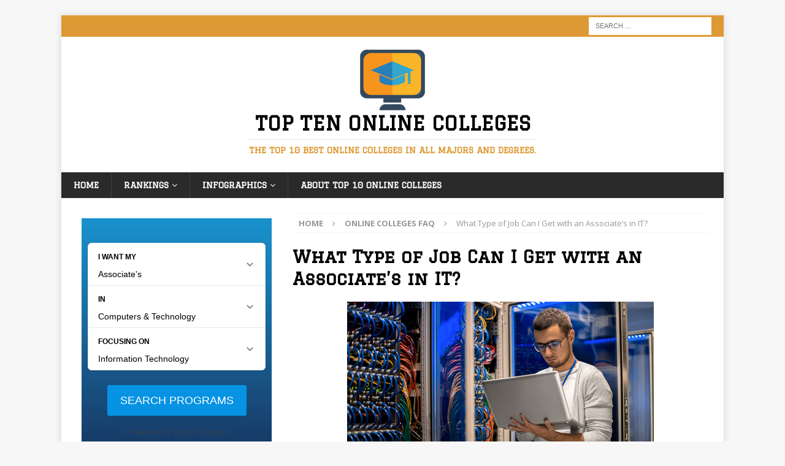

--- FILE ---
content_type: text/html; charset=UTF-8
request_url: https://www.top10onlinecolleges.org/faq/what-type-of-job-can-i-get-with-an-associates-in-it/
body_size: 11017
content:
<!DOCTYPE html>
<html class="no-js mh-one-sb" lang="en">
<head>
<meta charset="UTF-8">
<meta name="viewport" content="width=device-width, initial-scale=1.0">
<link rel="profile" href="http://gmpg.org/xfn/11" />
<meta name='robots' content='index, follow, max-image-preview:large, max-snippet:-1, max-video-preview:-1' />

	<!-- This site is optimized with the Yoast SEO plugin v22.5 - https://yoast.com/wordpress/plugins/seo/ -->
	<title>What Type of Job Can I Get with an Associate&#039;s in IT? -</title><link rel="preload" as="style" href="https://fonts.googleapis.com/css?family=Open%20Sans%3A300%2C400%2C400italic%2C600%2C700%7CGraduate%3A300%2C400%2C400italic%2C600%2C700&#038;display=swap" /><link rel="stylesheet" href="https://fonts.googleapis.com/css?family=Open%20Sans%3A300%2C400%2C400italic%2C600%2C700%7CGraduate%3A300%2C400%2C400italic%2C600%2C700&#038;display=swap" media="print" onload="this.media='all'" /><noscript><link rel="stylesheet" href="https://fonts.googleapis.com/css?family=Open%20Sans%3A300%2C400%2C400italic%2C600%2C700%7CGraduate%3A300%2C400%2C400italic%2C600%2C700&#038;display=swap" /></noscript>
	<meta name="description" content="An associate&#039;s in IT degree teaches technology students the critical thinking and problem-solving skills needed to solve IT problems." />
	<link rel="canonical" href="https://www.top10onlinecolleges.org/faq/what-type-of-job-can-i-get-with-an-associates-in-it/" />
	<meta property="og:locale" content="en_US" />
	<meta property="og:type" content="article" />
	<meta property="og:title" content="What Type of Job Can I Get with an Associate&#039;s in IT? -" />
	<meta property="og:description" content="An associate&#039;s in IT degree teaches technology students the critical thinking and problem-solving skills needed to solve IT problems." />
	<meta property="og:url" content="https://www.top10onlinecolleges.org/faq/what-type-of-job-can-i-get-with-an-associates-in-it/" />
	<meta property="og:site_name" content="Top Ten Online Colleges" />
	<meta property="article:modified_time" content="2023-10-29T01:22:54+00:00" />
	<meta property="og:image" content="https://www.top10onlinecolleges.org/wp-content/uploads/2020/08/What-Type-of-Job-Can-I-Get-with-an-Associates-in-IT.jpg" />
	<meta name="twitter:card" content="summary_large_image" />
	<meta name="twitter:label1" content="Est. reading time" />
	<meta name="twitter:data1" content="3 minutes" />
	<script type="application/ld+json" class="yoast-schema-graph">{"@context":"https://schema.org","@graph":[{"@type":"WebPage","@id":"https://www.top10onlinecolleges.org/faq/what-type-of-job-can-i-get-with-an-associates-in-it/","url":"https://www.top10onlinecolleges.org/faq/what-type-of-job-can-i-get-with-an-associates-in-it/","name":"What Type of Job Can I Get with an Associate's in IT? -","isPartOf":{"@id":"https://www.top10onlinecolleges.org/#website"},"primaryImageOfPage":{"@id":"https://www.top10onlinecolleges.org/faq/what-type-of-job-can-i-get-with-an-associates-in-it/#primaryimage"},"image":{"@id":"https://www.top10onlinecolleges.org/faq/what-type-of-job-can-i-get-with-an-associates-in-it/#primaryimage"},"thumbnailUrl":"https://www.top10onlinecolleges.org/wp-content/uploads/2020/08/What-Type-of-Job-Can-I-Get-with-an-Associates-in-IT.jpg","datePublished":"2019-06-01T16:57:28+00:00","dateModified":"2023-10-29T01:22:54+00:00","description":"An associate's in IT degree teaches technology students the critical thinking and problem-solving skills needed to solve IT problems.","breadcrumb":{"@id":"https://www.top10onlinecolleges.org/faq/what-type-of-job-can-i-get-with-an-associates-in-it/#breadcrumb"},"inLanguage":"en","potentialAction":[{"@type":"ReadAction","target":["https://www.top10onlinecolleges.org/faq/what-type-of-job-can-i-get-with-an-associates-in-it/"]}]},{"@type":"ImageObject","inLanguage":"en","@id":"https://www.top10onlinecolleges.org/faq/what-type-of-job-can-i-get-with-an-associates-in-it/#primaryimage","url":"https://www.top10onlinecolleges.org/wp-content/uploads/2020/08/What-Type-of-Job-Can-I-Get-with-an-Associates-in-IT.jpg","contentUrl":"https://www.top10onlinecolleges.org/wp-content/uploads/2020/08/What-Type-of-Job-Can-I-Get-with-an-Associates-in-IT.jpg","width":500,"height":334,"caption":"What Type of Job Can I Get with an Associate's in IT"},{"@type":"BreadcrumbList","@id":"https://www.top10onlinecolleges.org/faq/what-type-of-job-can-i-get-with-an-associates-in-it/#breadcrumb","itemListElement":[{"@type":"ListItem","position":1,"name":"Home","item":"https://www.top10onlinecolleges.org/"},{"@type":"ListItem","position":2,"name":"Online Colleges FAQ","item":"https://www.top10onlinecolleges.org/faq/"},{"@type":"ListItem","position":3,"name":"What Type of Job Can I Get with an Associate&#8217;s in IT?"}]},{"@type":"WebSite","@id":"https://www.top10onlinecolleges.org/#website","url":"https://www.top10onlinecolleges.org/","name":"Top Ten Online Colleges","description":"The top 10 best online colleges in all majors and degrees.","publisher":{"@id":"https://www.top10onlinecolleges.org/#organization"},"potentialAction":[{"@type":"SearchAction","target":{"@type":"EntryPoint","urlTemplate":"https://www.top10onlinecolleges.org/?s={search_term_string}"},"query-input":"required name=search_term_string"}],"inLanguage":"en"},{"@type":"Organization","@id":"https://www.top10onlinecolleges.org/#organization","name":"Top 10 Online Colleges","url":"https://www.top10onlinecolleges.org/","logo":{"@type":"ImageObject","inLanguage":"en","@id":"https://www.top10onlinecolleges.org/#/schema/logo/image/","url":"https://www.top10onlinecolleges.org/wp-content/uploads/2016/12/ttoc-logo300.png","contentUrl":"https://www.top10onlinecolleges.org/wp-content/uploads/2016/12/ttoc-logo300.png","width":300,"height":100,"caption":"Top 10 Online Colleges"},"image":{"@id":"https://www.top10onlinecolleges.org/#/schema/logo/image/"}}]}</script>
	<!-- / Yoast SEO plugin. -->


<link rel='dns-prefetch' href='//fonts.googleapis.com' />
<link href='https://fonts.gstatic.com' crossorigin rel='preconnect' />
<link rel="alternate" type="application/rss+xml" title="Top Ten Online Colleges &raquo; Feed" href="https://www.top10onlinecolleges.org/feed/" />
<link rel='stylesheet' id='wp-block-library-css' href='https://www.top10onlinecolleges.org/wp-includes/css/dist/block-library/style.min.css?ver=6.3.4' type='text/css' media='all' />
<style id='mobius-qdf-style-inline-css' type='text/css'>


</style>
<style id='mobius-el-style-inline-css' type='text/css'>


</style>
<style id='classic-theme-styles-inline-css' type='text/css'>
/*! This file is auto-generated */
.wp-block-button__link{color:#fff;background-color:#32373c;border-radius:9999px;box-shadow:none;text-decoration:none;padding:calc(.667em + 2px) calc(1.333em + 2px);font-size:1.125em}.wp-block-file__button{background:#32373c;color:#fff;text-decoration:none}
</style>
<style id='global-styles-inline-css' type='text/css'>
body{--wp--preset--color--black: #000000;--wp--preset--color--cyan-bluish-gray: #abb8c3;--wp--preset--color--white: #ffffff;--wp--preset--color--pale-pink: #f78da7;--wp--preset--color--vivid-red: #cf2e2e;--wp--preset--color--luminous-vivid-orange: #ff6900;--wp--preset--color--luminous-vivid-amber: #fcb900;--wp--preset--color--light-green-cyan: #7bdcb5;--wp--preset--color--vivid-green-cyan: #00d084;--wp--preset--color--pale-cyan-blue: #8ed1fc;--wp--preset--color--vivid-cyan-blue: #0693e3;--wp--preset--color--vivid-purple: #9b51e0;--wp--preset--gradient--vivid-cyan-blue-to-vivid-purple: linear-gradient(135deg,rgba(6,147,227,1) 0%,rgb(155,81,224) 100%);--wp--preset--gradient--light-green-cyan-to-vivid-green-cyan: linear-gradient(135deg,rgb(122,220,180) 0%,rgb(0,208,130) 100%);--wp--preset--gradient--luminous-vivid-amber-to-luminous-vivid-orange: linear-gradient(135deg,rgba(252,185,0,1) 0%,rgba(255,105,0,1) 100%);--wp--preset--gradient--luminous-vivid-orange-to-vivid-red: linear-gradient(135deg,rgba(255,105,0,1) 0%,rgb(207,46,46) 100%);--wp--preset--gradient--very-light-gray-to-cyan-bluish-gray: linear-gradient(135deg,rgb(238,238,238) 0%,rgb(169,184,195) 100%);--wp--preset--gradient--cool-to-warm-spectrum: linear-gradient(135deg,rgb(74,234,220) 0%,rgb(151,120,209) 20%,rgb(207,42,186) 40%,rgb(238,44,130) 60%,rgb(251,105,98) 80%,rgb(254,248,76) 100%);--wp--preset--gradient--blush-light-purple: linear-gradient(135deg,rgb(255,206,236) 0%,rgb(152,150,240) 100%);--wp--preset--gradient--blush-bordeaux: linear-gradient(135deg,rgb(254,205,165) 0%,rgb(254,45,45) 50%,rgb(107,0,62) 100%);--wp--preset--gradient--luminous-dusk: linear-gradient(135deg,rgb(255,203,112) 0%,rgb(199,81,192) 50%,rgb(65,88,208) 100%);--wp--preset--gradient--pale-ocean: linear-gradient(135deg,rgb(255,245,203) 0%,rgb(182,227,212) 50%,rgb(51,167,181) 100%);--wp--preset--gradient--electric-grass: linear-gradient(135deg,rgb(202,248,128) 0%,rgb(113,206,126) 100%);--wp--preset--gradient--midnight: linear-gradient(135deg,rgb(2,3,129) 0%,rgb(40,116,252) 100%);--wp--preset--font-size--small: 13px;--wp--preset--font-size--medium: 20px;--wp--preset--font-size--large: 36px;--wp--preset--font-size--x-large: 42px;--wp--preset--spacing--20: 0.44rem;--wp--preset--spacing--30: 0.67rem;--wp--preset--spacing--40: 1rem;--wp--preset--spacing--50: 1.5rem;--wp--preset--spacing--60: 2.25rem;--wp--preset--spacing--70: 3.38rem;--wp--preset--spacing--80: 5.06rem;--wp--preset--shadow--natural: 6px 6px 9px rgba(0, 0, 0, 0.2);--wp--preset--shadow--deep: 12px 12px 50px rgba(0, 0, 0, 0.4);--wp--preset--shadow--sharp: 6px 6px 0px rgba(0, 0, 0, 0.2);--wp--preset--shadow--outlined: 6px 6px 0px -3px rgba(255, 255, 255, 1), 6px 6px rgba(0, 0, 0, 1);--wp--preset--shadow--crisp: 6px 6px 0px rgba(0, 0, 0, 1);}:where(.is-layout-flex){gap: 0.5em;}:where(.is-layout-grid){gap: 0.5em;}body .is-layout-flow > .alignleft{float: left;margin-inline-start: 0;margin-inline-end: 2em;}body .is-layout-flow > .alignright{float: right;margin-inline-start: 2em;margin-inline-end: 0;}body .is-layout-flow > .aligncenter{margin-left: auto !important;margin-right: auto !important;}body .is-layout-constrained > .alignleft{float: left;margin-inline-start: 0;margin-inline-end: 2em;}body .is-layout-constrained > .alignright{float: right;margin-inline-start: 2em;margin-inline-end: 0;}body .is-layout-constrained > .aligncenter{margin-left: auto !important;margin-right: auto !important;}body .is-layout-constrained > :where(:not(.alignleft):not(.alignright):not(.alignfull)){max-width: var(--wp--style--global--content-size);margin-left: auto !important;margin-right: auto !important;}body .is-layout-constrained > .alignwide{max-width: var(--wp--style--global--wide-size);}body .is-layout-flex{display: flex;}body .is-layout-flex{flex-wrap: wrap;align-items: center;}body .is-layout-flex > *{margin: 0;}body .is-layout-grid{display: grid;}body .is-layout-grid > *{margin: 0;}:where(.wp-block-columns.is-layout-flex){gap: 2em;}:where(.wp-block-columns.is-layout-grid){gap: 2em;}:where(.wp-block-post-template.is-layout-flex){gap: 1.25em;}:where(.wp-block-post-template.is-layout-grid){gap: 1.25em;}.has-black-color{color: var(--wp--preset--color--black) !important;}.has-cyan-bluish-gray-color{color: var(--wp--preset--color--cyan-bluish-gray) !important;}.has-white-color{color: var(--wp--preset--color--white) !important;}.has-pale-pink-color{color: var(--wp--preset--color--pale-pink) !important;}.has-vivid-red-color{color: var(--wp--preset--color--vivid-red) !important;}.has-luminous-vivid-orange-color{color: var(--wp--preset--color--luminous-vivid-orange) !important;}.has-luminous-vivid-amber-color{color: var(--wp--preset--color--luminous-vivid-amber) !important;}.has-light-green-cyan-color{color: var(--wp--preset--color--light-green-cyan) !important;}.has-vivid-green-cyan-color{color: var(--wp--preset--color--vivid-green-cyan) !important;}.has-pale-cyan-blue-color{color: var(--wp--preset--color--pale-cyan-blue) !important;}.has-vivid-cyan-blue-color{color: var(--wp--preset--color--vivid-cyan-blue) !important;}.has-vivid-purple-color{color: var(--wp--preset--color--vivid-purple) !important;}.has-black-background-color{background-color: var(--wp--preset--color--black) !important;}.has-cyan-bluish-gray-background-color{background-color: var(--wp--preset--color--cyan-bluish-gray) !important;}.has-white-background-color{background-color: var(--wp--preset--color--white) !important;}.has-pale-pink-background-color{background-color: var(--wp--preset--color--pale-pink) !important;}.has-vivid-red-background-color{background-color: var(--wp--preset--color--vivid-red) !important;}.has-luminous-vivid-orange-background-color{background-color: var(--wp--preset--color--luminous-vivid-orange) !important;}.has-luminous-vivid-amber-background-color{background-color: var(--wp--preset--color--luminous-vivid-amber) !important;}.has-light-green-cyan-background-color{background-color: var(--wp--preset--color--light-green-cyan) !important;}.has-vivid-green-cyan-background-color{background-color: var(--wp--preset--color--vivid-green-cyan) !important;}.has-pale-cyan-blue-background-color{background-color: var(--wp--preset--color--pale-cyan-blue) !important;}.has-vivid-cyan-blue-background-color{background-color: var(--wp--preset--color--vivid-cyan-blue) !important;}.has-vivid-purple-background-color{background-color: var(--wp--preset--color--vivid-purple) !important;}.has-black-border-color{border-color: var(--wp--preset--color--black) !important;}.has-cyan-bluish-gray-border-color{border-color: var(--wp--preset--color--cyan-bluish-gray) !important;}.has-white-border-color{border-color: var(--wp--preset--color--white) !important;}.has-pale-pink-border-color{border-color: var(--wp--preset--color--pale-pink) !important;}.has-vivid-red-border-color{border-color: var(--wp--preset--color--vivid-red) !important;}.has-luminous-vivid-orange-border-color{border-color: var(--wp--preset--color--luminous-vivid-orange) !important;}.has-luminous-vivid-amber-border-color{border-color: var(--wp--preset--color--luminous-vivid-amber) !important;}.has-light-green-cyan-border-color{border-color: var(--wp--preset--color--light-green-cyan) !important;}.has-vivid-green-cyan-border-color{border-color: var(--wp--preset--color--vivid-green-cyan) !important;}.has-pale-cyan-blue-border-color{border-color: var(--wp--preset--color--pale-cyan-blue) !important;}.has-vivid-cyan-blue-border-color{border-color: var(--wp--preset--color--vivid-cyan-blue) !important;}.has-vivid-purple-border-color{border-color: var(--wp--preset--color--vivid-purple) !important;}.has-vivid-cyan-blue-to-vivid-purple-gradient-background{background: var(--wp--preset--gradient--vivid-cyan-blue-to-vivid-purple) !important;}.has-light-green-cyan-to-vivid-green-cyan-gradient-background{background: var(--wp--preset--gradient--light-green-cyan-to-vivid-green-cyan) !important;}.has-luminous-vivid-amber-to-luminous-vivid-orange-gradient-background{background: var(--wp--preset--gradient--luminous-vivid-amber-to-luminous-vivid-orange) !important;}.has-luminous-vivid-orange-to-vivid-red-gradient-background{background: var(--wp--preset--gradient--luminous-vivid-orange-to-vivid-red) !important;}.has-very-light-gray-to-cyan-bluish-gray-gradient-background{background: var(--wp--preset--gradient--very-light-gray-to-cyan-bluish-gray) !important;}.has-cool-to-warm-spectrum-gradient-background{background: var(--wp--preset--gradient--cool-to-warm-spectrum) !important;}.has-blush-light-purple-gradient-background{background: var(--wp--preset--gradient--blush-light-purple) !important;}.has-blush-bordeaux-gradient-background{background: var(--wp--preset--gradient--blush-bordeaux) !important;}.has-luminous-dusk-gradient-background{background: var(--wp--preset--gradient--luminous-dusk) !important;}.has-pale-ocean-gradient-background{background: var(--wp--preset--gradient--pale-ocean) !important;}.has-electric-grass-gradient-background{background: var(--wp--preset--gradient--electric-grass) !important;}.has-midnight-gradient-background{background: var(--wp--preset--gradient--midnight) !important;}.has-small-font-size{font-size: var(--wp--preset--font-size--small) !important;}.has-medium-font-size{font-size: var(--wp--preset--font-size--medium) !important;}.has-large-font-size{font-size: var(--wp--preset--font-size--large) !important;}.has-x-large-font-size{font-size: var(--wp--preset--font-size--x-large) !important;}
.wp-block-navigation a:where(:not(.wp-element-button)){color: inherit;}
:where(.wp-block-post-template.is-layout-flex){gap: 1.25em;}:where(.wp-block-post-template.is-layout-grid){gap: 1.25em;}
:where(.wp-block-columns.is-layout-flex){gap: 2em;}:where(.wp-block-columns.is-layout-grid){gap: 2em;}
.wp-block-pullquote{font-size: 1.5em;line-height: 1.6;}
</style>
<style id='mobius-style-inline-css' type='text/css'>
he-qdf[theme=none],
he-editorial-listings[theme=none] {
  --button-background-color:#0693e3;
}

</style>
<link data-minify="1" rel='stylesheet' id='parent-style-css' href='https://www.top10onlinecolleges.org/wp-content/cache/min/1/wp-content/themes/mh-magazine/style.css?ver=1748268856' type='text/css' media='all' />
<link rel='stylesheet' id='child-style-css' href='https://www.top10onlinecolleges.org/wp-content/themes/Top-10-Online-Colleges/style.css?ver=1.0' type='text/css' media='all' />
<link rel='stylesheet' id='mh-magazine-css' href='https://www.top10onlinecolleges.org/wp-content/themes/Top-10-Online-Colleges/style.css?ver=3.6.0' type='text/css' media='all' />
<link data-minify="1" rel='stylesheet' id='mh-font-awesome-css' href='https://www.top10onlinecolleges.org/wp-content/cache/min/1/wp-content/themes/mh-magazine/includes/font-awesome.min.css?ver=1748268856' type='text/css' media='all' />

<style id='akismet-widget-style-inline-css' type='text/css'>

			.a-stats {
				--akismet-color-mid-green: #357b49;
				--akismet-color-white: #fff;
				--akismet-color-light-grey: #f6f7f7;

				max-width: 350px;
				width: auto;
			}

			.a-stats * {
				all: unset;
				box-sizing: border-box;
			}

			.a-stats strong {
				font-weight: 600;
			}

			.a-stats a.a-stats__link,
			.a-stats a.a-stats__link:visited,
			.a-stats a.a-stats__link:active {
				background: var(--akismet-color-mid-green);
				border: none;
				box-shadow: none;
				border-radius: 8px;
				color: var(--akismet-color-white);
				cursor: pointer;
				display: block;
				font-family: -apple-system, BlinkMacSystemFont, 'Segoe UI', 'Roboto', 'Oxygen-Sans', 'Ubuntu', 'Cantarell', 'Helvetica Neue', sans-serif;
				font-weight: 500;
				padding: 12px;
				text-align: center;
				text-decoration: none;
				transition: all 0.2s ease;
			}

			/* Extra specificity to deal with TwentyTwentyOne focus style */
			.widget .a-stats a.a-stats__link:focus {
				background: var(--akismet-color-mid-green);
				color: var(--akismet-color-white);
				text-decoration: none;
			}

			.a-stats a.a-stats__link:hover {
				filter: brightness(110%);
				box-shadow: 0 4px 12px rgba(0, 0, 0, 0.06), 0 0 2px rgba(0, 0, 0, 0.16);
			}

			.a-stats .count {
				color: var(--akismet-color-white);
				display: block;
				font-size: 1.5em;
				line-height: 1.4;
				padding: 0 13px;
				white-space: nowrap;
			}
		
</style>
<link data-minify="1" rel='stylesheet' id='tablepress-default-css' href='https://www.top10onlinecolleges.org/wp-content/cache/min/1/wp-content/plugins/tablepress/css/build/default.css?ver=1748268856' type='text/css' media='all' />
<script type='text/javascript' src='https://www.top10onlinecolleges.org/wp-includes/js/jquery/jquery.min.js?ver=3.7.0' id='jquery-core-js'></script>
<script type='text/javascript' src='https://www.top10onlinecolleges.org/wp-includes/js/jquery/jquery-migrate.min.js?ver=3.4.1' id='jquery-migrate-js'></script>
<script data-minify="1" type='text/javascript' src='https://www.top10onlinecolleges.org/wp-content/cache/min/1/wp-content/themes/mh-magazine/js/scripts.js?ver=1748268856' id='mh-scripts-js'></script>
<link rel="https://api.w.org/" href="https://www.top10onlinecolleges.org/wp-json/" /><link rel="alternate" type="application/json" href="https://www.top10onlinecolleges.org/wp-json/wp/v2/pages/3159" /><link rel="EditURI" type="application/rsd+xml" title="RSD" href="https://www.top10onlinecolleges.org/xmlrpc.php?rsd" />
<meta name="generator" content="WordPress 6.3.4" />
<link rel='shortlink' href='https://www.top10onlinecolleges.org/?p=3159' />
<link rel="alternate" type="application/json+oembed" href="https://www.top10onlinecolleges.org/wp-json/oembed/1.0/embed?url=https%3A%2F%2Fwww.top10onlinecolleges.org%2Ffaq%2Fwhat-type-of-job-can-i-get-with-an-associates-in-it%2F" />
<link rel="alternate" type="text/xml+oembed" href="https://www.top10onlinecolleges.org/wp-json/oembed/1.0/embed?url=https%3A%2F%2Fwww.top10onlinecolleges.org%2Ffaq%2Fwhat-type-of-job-can-i-get-with-an-associates-in-it%2F&#038;format=xml" />
<script>
var _prum = [['id', '593df7b45992c7825af5fe16'],
             ['mark', 'firstbyte', (new Date()).getTime()]];
(function() {
    var s = document.getElementsByTagName('script')[0]
      , p = document.createElement('script');
    p.async = 'async';
    p.src = '//rum-static.pingdom.net/prum.min.js';
    s.parentNode.insertBefore(p, s);
})();
</script><style type="text/css">
.mh-widget-title-inner, .menu { font-family: "Graduate", cursive; }

.mh-header-tagline { display: inline-block; font-size: 14px; font-size: 0.875rem; line-height: 1; color: #dd9933; padding-top: 10px; margin-top: 10px; border-top: 1px solid #e5e5e5; }

@media screen and ( max-width: 767px ) {
.hide_on_mobile {
   display: none !important;
   visibility: hidden !important; }
	}

@media only screen and (min-width: 767px) {
.mh-header-widget-2 {display: none !important;
visibility: hidden !important; }

.mh-col-1-3 {
 width: 100%;
 text-align:center;
}
}
</style>
<style type="text/css">
.mh-widget-layout4 .mh-widget-title { background: #dd9933; background: rgba(221, 153, 51, 0.6); }
.mh-preheader, .mh-wide-layout .mh-subheader, .mh-ticker-title, .mh-main-nav li:hover, .mh-footer-nav, .slicknav_menu, .slicknav_btn, .slicknav_nav .slicknav_item:hover, .slicknav_nav a:hover, .mh-back-to-top, .mh-subheading, .entry-tags .fa, .entry-tags li:hover, .mh-widget-layout2 .mh-widget-title, .mh-widget-layout4 .mh-widget-title-inner, .mh-widget-layout4 .mh-footer-widget-title, .mh-widget-layout5 .mh-widget-title-inner, .mh-widget-layout6 .mh-widget-title, #mh-mobile .flex-control-paging li a.flex-active, .mh-image-caption, .mh-carousel-layout1 .mh-carousel-caption, .mh-tab-button.active, .mh-tab-button.active:hover, .mh-footer-widget .mh-tab-button.active, .mh-social-widget li:hover a, .mh-footer-widget .mh-social-widget li a, .mh-footer-widget .mh-author-bio-widget, .tagcloud a:hover, .mh-widget .tagcloud a:hover, .mh-footer-widget .tagcloud a:hover, .mh-posts-stacked-meta, .page-numbers:hover, .mh-loop-pagination .current, .mh-comments-pagination .current, .pagelink, a:hover .pagelink, input[type=submit], #infinite-handle span { background: #dd9933; }
.mh-main-nav-wrap .slicknav_nav ul, blockquote, .mh-widget-layout1 .mh-widget-title, .mh-widget-layout3 .mh-widget-title, .mh-widget-layout5 .mh-widget-title, .mh-widget-layout8 .mh-widget-title:after, #mh-mobile .mh-slider-caption, .mh-carousel-layout1, .mh-spotlight-widget, .mh-author-bio-widget, .mh-author-bio-title, .mh-author-bio-image-frame, .mh-video-widget, .mh-tab-buttons, .bypostauthor .mh-comment-meta, textarea:hover, input[type=text]:hover, input[type=email]:hover, input[type=tel]:hover, input[type=url]:hover { border-color: #dd9933; }
.mh-dropcap, .mh-carousel-layout1 .flex-direction-nav a, .mh-carousel-layout2 .mh-carousel-caption, .mh-posts-digest-small-category, .mh-posts-lineup-more, .bypostauthor .mh-comment-meta-author:after, .mh-comment-meta-links .comment-reply-link:before, #respond #cancel-comment-reply-link:before { color: #dd9933; }
.entry-content a, .mh-comment-content a { color: #dd9933; }
a:hover, .entry-content a:hover, .mh-comment-content a:hover, #respond a:hover, .mh-meta a:hover, .mh-breadcrumb a:hover, .mh-tabbed-widget a:hover { color: #dd9933; }
</style>
<!--[if lt IE 9]>
<script src="https://www.top10onlinecolleges.org/wp-content/themes/mh-magazine/js/css3-mediaqueries.js"></script>
<![endif]-->
<style type="text/css">
h1, h2, h3, h4, h5, h6, .mh-custom-posts-small-title { font-family: "Graduate", cursive; }
</style>
<link rel="icon" href="https://www.top10onlinecolleges.org/wp-content/uploads/2016/12/cropped-Asset-1-32x32.png" sizes="32x32" />
<link rel="icon" href="https://www.top10onlinecolleges.org/wp-content/uploads/2016/12/cropped-Asset-1-192x192.png" sizes="192x192" />
<link rel="apple-touch-icon" href="https://www.top10onlinecolleges.org/wp-content/uploads/2016/12/cropped-Asset-1-180x180.png" />
<meta name="msapplication-TileImage" content="https://www.top10onlinecolleges.org/wp-content/uploads/2016/12/cropped-Asset-1-270x270.png" />
<noscript><style id="rocket-lazyload-nojs-css">.rll-youtube-player, [data-lazy-src]{display:none !important;}</style></noscript></head>
<body id="mh-mobile" class="page-template-default page page-id-3159 page-child parent-pageid-444 wp-custom-logo mh-boxed-layout mh-left-sb mh-loop-layout1 mh-widget-layout1" itemscope="itemscope" itemtype="http://schema.org/WebPage">
<div class="mh-container mh-container-outer">
<div class="mh-header-nav-mobile clearfix"></div>
	<div class="mh-preheader">
    	<div class="mh-container mh-container-inner mh-row clearfix">
							<div class="mh-header-bar-content mh-header-bar-top-left mh-col-2-3 clearfix">
									</div>
										<div class="mh-header-bar-content mh-header-bar-top-right mh-col-1-3 clearfix">
											<aside class="mh-header-search mh-header-search-top">
							<form role="search" method="get" class="search-form" action="https://www.top10onlinecolleges.org/">
				<label>
					<span class="screen-reader-text">Search for:</span>
					<input type="search" class="search-field" placeholder="Search &hellip;" value="" name="s" />
				</label>
				<input type="submit" class="search-submit" value="Search" />
			</form>						</aside>
									</div>
					</div>
	</div>
<header class="mh-header" itemscope="itemscope" itemtype="http://schema.org/WPHeader">
	<div class="mh-container mh-container-inner clearfix">
		<div class="mh-custom-header clearfix">
<div class="mh-header-columns mh-row clearfix">
<div class="mh-col-1-3 mh-site-identity">
<div class="mh-site-logo" role="banner" itemscope="itemscope" itemtype="http://schema.org/Brand">
<a href="https://www.top10onlinecolleges.org/" class="custom-logo-link" rel="home"><img width="300" height="100" src="data:image/svg+xml,%3Csvg%20xmlns='http://www.w3.org/2000/svg'%20viewBox='0%200%20300%20100'%3E%3C/svg%3E" class="custom-logo" alt="Top Ten Online Colleges" decoding="async" data-lazy-src="https://www.top10onlinecolleges.org/wp-content/uploads/2016/12/cropped-ttoc-logo300-1.png" /><noscript><img width="300" height="100" src="https://www.top10onlinecolleges.org/wp-content/uploads/2016/12/cropped-ttoc-logo300-1.png" class="custom-logo" alt="Top Ten Online Colleges" decoding="async" /></noscript></a><div class="mh-header-text">
<a class="mh-header-text-link" href="https://www.top10onlinecolleges.org/" title="Top Ten Online Colleges" rel="home">
<h2 class="mh-header-title">Top Ten Online Colleges</h2>
<h3 class="mh-header-tagline">The top 10 best online colleges in all majors and degrees.</h3>
</a>
</div>
</div>
</div>
<aside class="mh-col-2-3 mh-header-widget-2">
<div id="block-5" class="mh-widget mh-header-2 widget_block"><div id="qdf">			<div class="mobius-container he-qdf-container">
				<he-qdf class='  mobius-block-qdf mobius-component' degree='associates' category='computers-and-technology' subject='information-technology' theme='none' layout='vertical' >
					<div class="mobius-title"></div>
				</he-qdf>
			</div></div></div></aside>
</div>
</div>
	</div>
	<div class="mh-main-nav-wrap">
		<nav class="mh-navigation mh-main-nav mh-container mh-container-inner clearfix" itemscope="itemscope" itemtype="http://schema.org/SiteNavigationElement">
			<div class="menu-top-menu-container"><ul id="menu-top-menu" class="menu"><li id="menu-item-1958" class="menu-item menu-item-type-custom menu-item-object-custom menu-item-1958"><a href="/">Home</a></li>
<li id="menu-item-1954" class="menu-item menu-item-type-custom menu-item-object-custom menu-item-has-children menu-item-1954"><a href="#">Rankings</a>
<ul class="sub-menu">
	<li id="menu-item-1956" class="menu-item menu-item-type-post_type menu-item-object-page menu-item-1956"><a href="https://www.top10onlinecolleges.org/high-return-on-investment/">Top 20 Online Colleges with High Return on Investment</a></li>
	<li id="menu-item-1957" class="menu-item menu-item-type-post_type menu-item-object-page menu-item-1957"><a href="https://www.top10onlinecolleges.org/best/affordable-online-business-graduate-degrees/">Top 25 Most Affordable Online Business Graduate Degrees</a></li>
	<li id="menu-item-1955" class="menu-item menu-item-type-post_type menu-item-object-page menu-item-1955"><a href="https://www.top10onlinecolleges.org/high-patent-awarded-universities-online-degrees/">20 High Patent-Awarded Universities Where You Can Get a Degree Online</a></li>
</ul>
</li>
<li id="menu-item-1960" class="menu-item menu-item-type-custom menu-item-object-custom menu-item-has-children menu-item-1960"><a href="#">Infographics</a>
<ul class="sub-menu">
	<li id="menu-item-1961" class="menu-item menu-item-type-post_type menu-item-object-page menu-item-1961"><a href="https://www.top10onlinecolleges.org/class-2028/">Who Is the Class of 2028?</a></li>
	<li id="menu-item-1964" class="menu-item menu-item-type-post_type menu-item-object-page menu-item-1964"><a href="https://www.top10onlinecolleges.org/democratization-higher-education/">The Democratization of Higher Education</a></li>
	<li id="menu-item-1962" class="menu-item menu-item-type-post_type menu-item-object-page menu-item-1962"><a href="https://www.top10onlinecolleges.org/work-skills-2020/">The 10 Most Important Work Skills</a></li>
	<li id="menu-item-1963" class="menu-item menu-item-type-post_type menu-item-object-page menu-item-1963"><a href="https://www.top10onlinecolleges.org/computers-campuses/">Computers or Campuses?</a></li>
	<li id="menu-item-1965" class="menu-item menu-item-type-post_type menu-item-object-page menu-item-1965"><a href="https://www.top10onlinecolleges.org/mooc/">The Rising Power of MOOCs: Now, Everyone Can Learn at Harvard</a></li>
</ul>
</li>
<li id="menu-item-1959" class="menu-item menu-item-type-post_type menu-item-object-page menu-item-1959"><a href="https://www.top10onlinecolleges.org/about/">About Top 10 Online Colleges</a></li>
</ul></div>		</nav>
	</div>
	</header>
<div class="mh-wrapper clearfix">
	<div class="mh-main clearfix">
    	<div id="main-content" class="mh-content" role="main" itemprop="mainContentOfPage"><nav class="mh-breadcrumb"><span itemscope itemtype="http://data-vocabulary.org/Breadcrumb"><a href="https://www.top10onlinecolleges.org" itemprop="url"><span itemprop="title">Home</span></a></span><span class="mh-breadcrumb-delimiter"><i class="fa fa-angle-right"></i></span><span itemscope itemtype="http://data-vocabulary.org/Breadcrumb"><a href="https://www.top10onlinecolleges.org/faq/" itemprop="url"><span itemprop="title">Online Colleges FAQ</span></a></span><span class="mh-breadcrumb-delimiter"><i class="fa fa-angle-right"></i></span>What Type of Job Can I Get with an Associate&#8217;s in IT?</nav>
<article id="page-3159" class="post-3159 page type-page status-publish">
	<header class="page-header">
		<h1 class="entry-title page-title">What Type of Job Can I Get with an Associate&#8217;s in IT?</h1>	</header>
		<div class="entry-content clearfix">
		<p><img decoding="async" fetchpriority="high" class="aligncenter size-full wp-image-4858" src="data:image/svg+xml,%3Csvg%20xmlns='http://www.w3.org/2000/svg'%20viewBox='0%200%20500%20334'%3E%3C/svg%3E" alt="What Type of Job Can I Get with an Associate's in IT" width="500" height="334" data-lazy-srcset="https://www.top10onlinecolleges.org/wp-content/uploads/2020/08/What-Type-of-Job-Can-I-Get-with-an-Associates-in-IT.jpg 500w, https://www.top10onlinecolleges.org/wp-content/uploads/2020/08/What-Type-of-Job-Can-I-Get-with-an-Associates-in-IT-300x200.jpg 300w" data-lazy-sizes="(max-width: 500px) 100vw, 500px" data-lazy-src="https://www.top10onlinecolleges.org/wp-content/uploads/2020/08/What-Type-of-Job-Can-I-Get-with-an-Associates-in-IT.jpg" /><noscript><img decoding="async" fetchpriority="high" class="aligncenter size-full wp-image-4858" src="https://www.top10onlinecolleges.org/wp-content/uploads/2020/08/What-Type-of-Job-Can-I-Get-with-an-Associates-in-IT.jpg" alt="What Type of Job Can I Get with an Associate's in IT" width="500" height="334" srcset="https://www.top10onlinecolleges.org/wp-content/uploads/2020/08/What-Type-of-Job-Can-I-Get-with-an-Associates-in-IT.jpg 500w, https://www.top10onlinecolleges.org/wp-content/uploads/2020/08/What-Type-of-Job-Can-I-Get-with-an-Associates-in-IT-300x200.jpg 300w" sizes="(max-width: 500px) 100vw, 500px" /></noscript>An associate&#8217;s in IT degree teaches technology students the critical thinking and problem-solving skills needed to diagnose, document and troubleshoot IT problems. After graduation, students will understand computer hardware, software, and networks. They will excel at working in teams, offering customer service and resolving complex issues. Here are some sample jobs available to graduates with an associate’s in IT.</p>
<p>Related resource: <a href="https://www.top10onlinecolleges.org/best/associates-degrees/">Top 10 Online Colleges for Associates Degrees</a></p>
<h3>Network Engineer</h3>
<p>Most network engineers install and maintain traditional and cloud-based servers. This will involve industry standard network operating systems (NOS) such as Linux, UNIX, Windows Server, Novell Netware and Macintosh OS/X Serve. It will also involve either enterprise software or Software as a Service (SaaS). Network engineers work under the supervision of network and server architects to manage and enhance network design, security, and performance. Daily projects may involve feasibility testing for new software and cost studies for data migrations.</p>
<h3>IT Engineer</h3>
<p>IT engineers perform a wide range of advanced duties. They may focus on infrastructure automation and maintenance, which will involve coding, patching and release management. They will participate in the development, support, and execution of infrastructure operations and health reporting for optimal performance. IT engineers usually monitor KPIs for infrastructure health, integrity and security. Some IT engineers work closely with developers to manage the software life-cycle. This means they will work with applications like MongoDB, Microsoft SQL, and Oracle Database.</p>
<h3>Desktop Support Technician</h3>
<p>Helpdesk and desktop support techs provide daily support to end users through problem analysis and ticket resolution. They may physically help users set up and fix computers, workstations, network devices, and peripheral devices. They must maintain helpdesk logs and inventory records. They will need a strong understanding of information security, internet technologies, and troubleshooting software. Desktop support techs must have effective communication skills to provide technical explanations to non-technical users. They will need critical reasoning skills to identify problem patterns, analyze options and make recommendations.</p>
<h3>Business Support</h3>
<p>Business support specialists usually work with specific projects, technologies and data systems. For example, they may work with managers to understand operational needs to recommend adjustments or new solutions. Others may work with database administrators and programming analysts to integrate, migrate and retire software solutions. Many business support specialists rarely do hands-on work because they spend their time discussing and researching systems specs, design techniques, data flow diagrams, industry compliance, and corporate guidelines.</p>
<h3>EHR Technician</h3>
<p><a href="https://www.healthit.gov/faq/what-electronic-health-record-ehr">The Office of the National Coordinator for Health Information Technology (ONC)</a> shares how electronic health records allow health care professionals and patients to quickly access, update and share records. EHR technicians collaborate with billing supervisors to ensure accurate financial protocols and services. They may create custom data queries for management to research billing discrepancies and produce reports to internal users and stakeholders. EHR technicians regularly meet with IT and compliance managers to audit and maintain adherence to HIPAA and HITECH requirements. This often touches on security concerns for processing and sharing requests for release of medical information.</p>
<h3>Concluding Thoughts</h3>
<p>Other possible jobs include software support, data analyst, IT consultant and field network technician. An associate&#8217;s in IT degree will include valuable classes like computer security, programming logic, website development, operating environments, and networking fundamentals.</p>
<p><strong>Related Resources:</strong></p>
<ul>
<li><a href="https://www.top10onlinecolleges.org/best/top-10-online-colleges-for-psychology-2017-2018/">Top 10 Online Colleges for Psychology</a></li>
<li><a href="https://www.top10onlinecolleges.org/faq/when-is-the-best-time-to-apply-for-an-online-bachelors-degree-program/">When is the Best Time to Apply for an Online Bachelor’s Degree Program?</a></li>
<li><a href="https://www.top10onlinecolleges.org/faq/why-should-i-earn-my-bachelors-degree-online/">Why Should I Earn My Bachelor’s Degree Online?</a></li>
</ul>
	</div>
	</article>        </div>
			<aside class="mh-widget-col-1 mh-sidebar" itemscope="itemscope" itemtype="http://schema.org/WPSideBar"><div id="block-2" class="mh-widget widget_block"><div id="qdf">			<div class="mobius-container he-qdf-container">
				<he-qdf class='  mobius-block-qdf mobius-component' degree='associates' category='computers-and-technology' subject='information-technology' theme='none' layout='vertical' >
					<div class="mobius-title"></div>
				</he-qdf>
			</div></div></div><div id="nav_menu-14" class="mh-widget widget_nav_menu"><h4 class="mh-widget-title"><span class="mh-widget-title-inner">Rankings</span></h4><div class="menu-rankings-container"><ul id="menu-rankings" class="menu"><li id="menu-item-2774" class="menu-item menu-item-type-custom menu-item-object-custom menu-item-2774"><a href="https://www.top10onlinecolleges.org/best/bachelors-degree/">Online Bachelor&#8217;s Degree</a></li>
<li id="menu-item-2783" class="menu-item menu-item-type-custom menu-item-object-custom menu-item-2783"><a href="https://www.top10onlinecolleges.org/with-no-application-fee/">Online Colleges &#8211; No Application Fee</a></li>
<li id="menu-item-2775" class="menu-item menu-item-type-custom menu-item-object-custom menu-item-2775"><a href="https://www.top10onlinecolleges.org/best/associates-degrees/">Online Associate&#8217;s Degree</a></li>
<li id="menu-item-2776" class="menu-item menu-item-type-custom menu-item-object-custom menu-item-2776"><a href="https://www.top10onlinecolleges.org/best/healthcare-administration-degree/">Online Healthcare Administration Degree</a></li>
<li id="menu-item-2777" class="menu-item menu-item-type-custom menu-item-object-custom menu-item-2777"><a href="https://www.top10onlinecolleges.org/best/accounting-degree/">Online Accounting Degree</a></li>
<li id="menu-item-2778" class="menu-item menu-item-type-custom menu-item-object-custom menu-item-2778"><a href="https://www.top10onlinecolleges.org/best/business-degree/">Online Business Degree</a></li>
<li id="menu-item-2779" class="menu-item menu-item-type-custom menu-item-object-custom menu-item-2779"><a href="https://www.top10onlinecolleges.org/best/psychology-degree/">Online Psychology Degree</a></li>
<li id="menu-item-2780" class="menu-item menu-item-type-custom menu-item-object-custom menu-item-2780"><a href="https://www.top10onlinecolleges.org/best/adults/">Online Colleges for Adults</a></li>
<li id="menu-item-2781" class="menu-item menu-item-type-custom menu-item-object-custom menu-item-2781"><a href="https://www.top10onlinecolleges.org/best/veterans/">Online Colleges for Veterans</a></li>
<li id="menu-item-2782" class="menu-item menu-item-type-custom menu-item-object-custom menu-item-2782"><a href="https://www.top10onlinecolleges.org/best/active-military/">Online Colleges for Active Military</a></li>
<li id="menu-item-920" class="menu-item menu-item-type-post_type menu-item-object-page menu-item-920"><a href="https://www.top10onlinecolleges.org/best/affordable-online-business-graduate-degrees/">Top 25 Most Affordable Online Business Graduate Degrees</a></li>
</ul></div></div><div id="nav_menu-15" class="mh-widget widget_nav_menu"><h4 class="mh-widget-title"><span class="mh-widget-title-inner">Infographics</span></h4><div class="menu-graphics-container"><ul id="menu-graphics" class="menu"><li id="menu-item-1231" class="menu-item menu-item-type-post_type menu-item-object-page menu-item-1231"><a href="https://www.top10onlinecolleges.org/class-2028/">Who Is the Class of 2028? [Infographic]</a></li>
<li id="menu-item-1210" class="menu-item menu-item-type-post_type menu-item-object-page menu-item-1210"><a href="https://www.top10onlinecolleges.org/democratization-higher-education/">The Democratization of Higher Education</a></li>
<li id="menu-item-1025" class="menu-item menu-item-type-post_type menu-item-object-page menu-item-1025"><a href="https://www.top10onlinecolleges.org/work-skills-2020/">The 10 Most Important Work Skills in 2020 [Infographic]</a></li>
<li id="menu-item-904" class="menu-item menu-item-type-post_type menu-item-object-page menu-item-904"><a href="https://www.top10onlinecolleges.org/computers-campuses/">Computers or Campuses? [Infographic]</a></li>
<li id="menu-item-866" class="menu-item menu-item-type-post_type menu-item-object-page menu-item-866"><a href="https://www.top10onlinecolleges.org/mooc/">The Rising Power of MOOCs: Now, Everyone Can Learn at Harvard [Infographic]</a></li>
<li id="menu-item-666" class="menu-item menu-item-type-post_type menu-item-object-page menu-item-666"><a href="https://www.top10onlinecolleges.org/education/">One Style Does Not Fit All:  How Personality Differences Affect Learning [Infographic]</a></li>
<li id="menu-item-645" class="menu-item menu-item-type-post_type menu-item-object-page menu-item-645"><a href="https://www.top10onlinecolleges.org/college-tuition/">College Tuition Around The World [Infographic]</a></li>
</ul></div></div><div id="nav_menu-3" class="mh-widget widget_nav_menu"><h4 class="mh-widget-title"><span class="mh-widget-title-inner">Site Information</span></h4><div class="menu-site-information-container"><ul id="menu-site-information" class="menu"><li id="menu-item-190" class="menu-item menu-item-type-post_type menu-item-object-page menu-item-190"><a href="https://www.top10onlinecolleges.org/about/">About Top 10 Online Colleges</a></li>
<li id="menu-item-704" class="menu-item menu-item-type-post_type menu-item-object-page menu-item-704"><a href="https://www.top10onlinecolleges.org/sitemap/">Sitemap</a></li>
<li id="menu-item-9324" class="menu-item menu-item-type-post_type menu-item-object-page menu-item-9324"><a href="https://www.top10onlinecolleges.org/privacy-policy/">Privacy Policy</a></li>
<li id="menu-item-9325" class="menu-item menu-item-type-post_type menu-item-object-page menu-item-9325"><a href="https://www.top10onlinecolleges.org/contact-us/">Contact Us</a></li>
</ul></div></div>	</aside>    </div>
    </div>
<div class="mh-copyright-wrap">
	<div class="mh-container mh-container-inner clearfix">
		<p class="mh-copyright">
			Copyright &copy; 2026 | Top 10 Online Colleges		</p>
	</div>
</div>
<a href="#" class="mh-back-to-top"><i class="fa fa-chevron-up"></i></a>
</div><!-- .mh-container-outer -->
<script src="//pmetrics.performancing.com/js" type="text/javascript"></script>
<script type="text/javascript">try{ clicky.init(19702); }catch(e){}</script>
<noscript><p><img alt="Performancing Metrics" width="1" height="1" src="//pmetrics.performancing.com/19702ns.gif" /></p></noscript>

<a title="Web Statistics" href="http://getclicky.com/100528203"><img alt="Web Statistics" src="data:image/svg+xml,%3Csvg%20xmlns='http://www.w3.org/2000/svg'%20viewBox='0%200%200%200'%3E%3C/svg%3E" border="0" data-lazy-src="//static.getclicky.com/media/links/badge.gif" /><noscript><img alt="Web Statistics" src="//static.getclicky.com/media/links/badge.gif" border="0" /></noscript></a>
<script src="//static.getclicky.com/js" type="text/javascript"></script>
<script type="text/javascript">try{ clicky.init(100528205); }catch(e){}</script>
<noscript><p><img alt="Clicky" width="1" height="1" src="//in.getclicky.com/100528205ns.gif" /></p></noscript><script type='text/javascript' id='q2w3_fixed_widget-js-extra'>
/* <![CDATA[ */
var q2w3_sidebar_options = [{"sidebar":"mh-sidebar","use_sticky_position":false,"margin_top":10,"margin_bottom":150,"stop_elements_selectors":"","screen_max_width":0,"screen_max_height":0,"widgets":["#nav_menu-14","#nav_menu-15","#nav_menu-3"]}];
/* ]]> */
</script>
<script type='text/javascript' src='https://www.top10onlinecolleges.org/wp-content/plugins/q2w3-fixed-widget/js/frontend.min.js?ver=6.2.3' id='q2w3_fixed_widget-js'></script>
<script>
	!function (w, d, c = 0) {
				waitForSelector("he-qdf", null, callback);
		waitForSelector("he-editorial-listings", null, callback);

		function callback(selector, el) {
			if (c++) return;

			waitForSelector(selector, 'shadowRoot', function () {
				loadStyle(1)
			})

			!function (u, c, l, z) {
				u._UCL  = l;
				z       = c.createElement('script');
				z.async = 0;
				z.src   = 'https://sonic-ui.highereducation.com/latest/ucl.adapter.js';
				c.head.appendChild(z);
			}(window, document, {'identity': '5c89555e-953a-4e9f-b5ea-61c6cccadaa2'});
		}

				function waitForSelector(selector, prop, callback, everyMs = 100, timeoutMs = 10000) {
			let start = Date.now();
			(function loopSearch() {
				let el = typeof selector === 'string' ? document.querySelector(selector) : selector;
				if (el && (!prop || el[prop])) return callback(selector, el, prop)
				setTimeout(function () {
					if (timeoutMs && Date.now() - start > timeoutMs) return;
					loopSearch();
				}, everyMs);
			})();
		}
	}(window, document)

	function loadStyle(v) {
		appendCSS(document.querySelector('head'), v)
		// shadow
		let el = document.querySelectorAll('he-qdf:not(.mobius-not), he-editorial-listings')
		for (let i = 0; i < el.length; ++i) {
			let shadow = el[i].shadowRoot
			if (shadow) appendCSS(shadow, v, "-shadow")
		}
	}

	function appendCSS(el, v, postfix = '') {
		let link = el.querySelector('#mobius-style')
		if (link) link.remove()
		if (v == null) return

		link       = document.createElement('link');
		link.id    = "mobius-style";
		link.rel   = 'stylesheet';
		link.type  = 'text/css';
		link.href  = "https://www.top10onlinecolleges.org/wp-content/plugins/mobius-plugin-main/templates/style" + v + postfix + ".css";
		link.media = 'all';

		el.appendChild(link)
	}

</script>
<script>window.lazyLoadOptions=[{elements_selector:"img[data-lazy-src],.rocket-lazyload",data_src:"lazy-src",data_srcset:"lazy-srcset",data_sizes:"lazy-sizes",class_loading:"lazyloading",class_loaded:"lazyloaded",threshold:300,callback_loaded:function(element){if(element.tagName==="IFRAME"&&element.dataset.rocketLazyload=="fitvidscompatible"){if(element.classList.contains("lazyloaded")){if(typeof window.jQuery!="undefined"){if(jQuery.fn.fitVids){jQuery(element).parent().fitVids()}}}}}},{elements_selector:".rocket-lazyload",data_src:"lazy-src",data_srcset:"lazy-srcset",data_sizes:"lazy-sizes",class_loading:"lazyloading",class_loaded:"lazyloaded",threshold:300,}];window.addEventListener('LazyLoad::Initialized',function(e){var lazyLoadInstance=e.detail.instance;if(window.MutationObserver){var observer=new MutationObserver(function(mutations){var image_count=0;var iframe_count=0;var rocketlazy_count=0;mutations.forEach(function(mutation){for(var i=0;i<mutation.addedNodes.length;i++){if(typeof mutation.addedNodes[i].getElementsByTagName!=='function'){continue}
if(typeof mutation.addedNodes[i].getElementsByClassName!=='function'){continue}
images=mutation.addedNodes[i].getElementsByTagName('img');is_image=mutation.addedNodes[i].tagName=="IMG";iframes=mutation.addedNodes[i].getElementsByTagName('iframe');is_iframe=mutation.addedNodes[i].tagName=="IFRAME";rocket_lazy=mutation.addedNodes[i].getElementsByClassName('rocket-lazyload');image_count+=images.length;iframe_count+=iframes.length;rocketlazy_count+=rocket_lazy.length;if(is_image){image_count+=1}
if(is_iframe){iframe_count+=1}}});if(image_count>0||iframe_count>0||rocketlazy_count>0){lazyLoadInstance.update()}});var b=document.getElementsByTagName("body")[0];var config={childList:!0,subtree:!0};observer.observe(b,config)}},!1)</script><script data-no-minify="1" async src="https://www.top10onlinecolleges.org/wp-content/plugins/wp-rocket/assets/js/lazyload/17.8.3/lazyload.min.js"></script></body>
</html>
<!-- This website is like a Rocket, isn't it? Performance optimized by WP Rocket. Learn more: https://wp-rocket.me -->